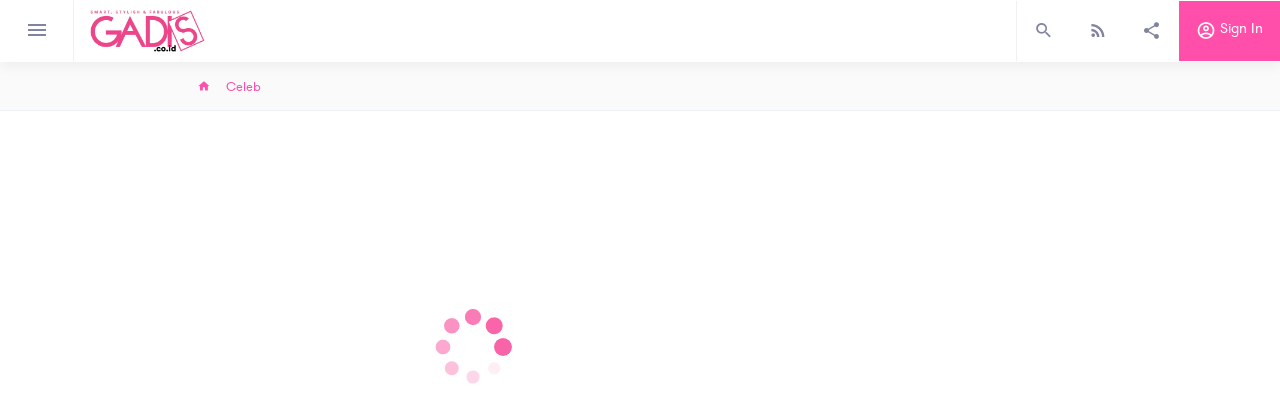

--- FILE ---
content_type: text/html; charset=utf-8
request_url: https://gadis.co.id/Celeb/89246/jurus-kasting-dari-3-seleb?p=1
body_size: 8114
content:
<!DOCTYPE html>
<html lang="en">
  <head>
    <base href="/" />
    <meta charset="utf-8" />
    <meta http-equiv="X-UA-Compatible" content="IE=edge">
    <meta name="google" value="notranslate">
    <meta name="viewport" content="width=device-width, initial-scale=1.0">
    
    <link rel="apple-touch-icon" sizes="180x180" href="https://cdn.gadis.co.id/bucket-gadis-production/assets/favicon.jpeg"/>
    <link rel="shortcut icon" href="https://cdn.gadis.co.id/bucket-gadis-production/assets/favicon.jpeg"/>
    
    <meta name="msapplication-TileColor" content="#ffffff">
    <meta name="msapplication-TileImage" content="https://cdn.gadis.co.id/bucket-gadis-production/mstile-150x150.png">
    <meta name="theme-color" content="#ffffff">
    <meta name="msapplication-tap-highlight" content="no">
    <meta name="mobile-web-app-capable" content="yes">
    <meta name="application-name" content="gadis">
    <meta name="apple-mobile-web-app-capable" content="yes">
    <meta name="apple-mobile-web-app-status-bar-style" content="black">
    <meta name="apple-mobile-web-app-title" content="gadis">
    <meta name="msapplication-TileColor" content="#2F3BA2">
    <meta name="theme-color" content="#2F3BA2">

    <meta name="google-site-verification" content="xTmBncgBJ3Ix0WD4ZCuw6EnBHehh3wPyeMlA4hwIczA" />

    <meta name="facebook-domain-verification" content="x09r3c5erh8yax4ijm46da164jkyi5" />
    
    <link rel="stylesheet" href="https://maxcdn.bootstrapcdn.com/font-awesome/4.6.1/css/font-awesome.min.css">
    
    <title data-react-helmet="true">GADIS - Jurus Kasting Dari 3 Seleb</title>
    <script async="" src="https://www.google-analytics.com/analytics.js"></script>
    <script>
      (function(h,o,t,j,a,r){
          h.hj=h.hj||function(){(h.hj.q=h.hj.q||[]).push(arguments)};
          h._hjSettings={hjid:2339151,hjsv:6};
          a=o.getElementsByTagName('head')[0];
          r=o.createElement('script');r.async=1;
          r.src=t+h._hjSettings.hjid+j+h._hjSettings.hjsv;
          a.appendChild(r);
      })(window,document,'https://static.hotjar.com/c/hotjar-','.js?sv=');
  </script>
  <!-- Facebook Pixel Code -->
  <script>
  !function(f,b,e,v,n,t,s)
  {if(f.fbq)return;n=f.fbq=function(){n.callMethod?
  n.callMethod.apply(n,arguments):n.queue.push(arguments)};
  if(!f._fbq)f._fbq=n;n.push=n;n.loaded=!0;n.version='2.0';
  n.queue=[];t=b.createElement(e);t.async=!0;
  t.src=v;s=b.getElementsByTagName(e)[0];
  s.parentNode.insertBefore(t,s)}(window, document,'script',
  'https://connect.facebook.net/en_US/fbevents.js');
  fbq('init', '2358567867609930');
  fbq('track', 'PageView');
  </script>
  <noscript><img height="1" width="1" style="display:none"
  src="https://www.facebook.com/tr?id=2358567867609930&ev=PageView&noscript=1"
  /></noscript>
  <!-- End Facebook Pixel Code -->
  <link href="main.css" rel="stylesheet"><link data-react-helmet="true" rel="canonical" href="https://gadis.co.id/Celeb/89246/jurus-kasting-dari-3-seleb"/><meta data-react-helmet="true" itemprop="name" content="Jurus Kasting Dari 3 Seleb"/><meta data-react-helmet="true" itemprop="description" content="Ayo ikuti, biar lancar saat ikutan kasting!"/><meta data-react-helmet="true" itemprop="image" content="https://cdn.gadis.co.id/bucket-gadis-production//article/migration-test/thumbnails/75301583504312.jpg"/><meta data-react-helmet="true" name="description" content="Ayo ikuti, biar lancar saat ikutan kasting!"/><meta data-react-helmet="true" name="keyword" content="Majalah Gadis remaja masa kini, trend mode, gaya rambut, kecantikan, kuliner, perawatan tubuh, cerita kisah sukses"/><meta data-react-helmet="true" name="twitter:card" content="summary_large_image"/><meta data-react-helmet="true" name="twitter:title" content="Jurus Kasting Dari 3 Seleb"/><meta data-react-helmet="true" name="twitter:description" content="Ayo ikuti, biar lancar saat ikutan kasting!"/><meta data-react-helmet="true" name="twitter:creator" content="@GADIS_Magazine"/><meta data-react-helmet="true" name="twitter:site" content="@GADIS_Magazine"/><meta data-react-helmet="true" name="twitter:site:id" content="@GADIS_Magazine"/><meta data-react-helmet="true" name="twitter:image" content="https://cdn.gadis.co.id/bucket-gadis-production//article/migration-test/thumbnails/75301583504312.jpg"/><meta data-react-helmet="true" property="og:title" content="Jurus Kasting Dari 3 Seleb"/><meta data-react-helmet="true" property="og:type" content="article"/><meta data-react-helmet="true" property="og:url" content="https://gadis.co.id/Celeb/89246/jurus-kasting-dari-3-seleb"/><meta data-react-helmet="true" property="og:image" content="https://cdn.gadis.co.id/bucket-gadis-production//article/migration-test/thumbnails/75301583504312.jpg"/><meta data-react-helmet="true" property="og:description" content="Ayo ikuti, biar lancar saat ikutan kasting!"/><meta data-react-helmet="true" property="og:site_name" content="GADIS Magazine"/><meta data-react-helmet="true" property="fb:app_id" content="404281160522490"/></head>
  <body>
    <noscript>You need to enable JavaScript to run this app.</noscript>
    <div id="root"><div><div><div class="main-site has-outer"><aside class="sidebar"><div class="sidebar-entry" style="overflow:scroll"><div class="top-sidebar"><button class="btn btn-clean btn-search" type="button"><i class="mdi mdi-magnify"></i></button><button type="button" class="btn btn-default btn-menu"><i class="mdi mdi-close"></i></button></div><div class="mid-sidebar"><h3>GADIS Menu</h3><ul class="list-unstyled"><li class=""><a href="/contact">CONTACT</a></li></ul></div></div></aside><div class="wrap"><header class="user-header fix"><div class="top-header"><div class="left-header"><button type="button" class="btn btn-clean btn-menu"><i class="mdi mdi-menu"></i></button><a style="padding:0 16px" href="/"><img src="https://cdn.gadis.co.id/bucket-gadis-production/assets/logo-new.png" alt="gadis magazine" style="max-width:115px;height:auto"/></a><nav class="main-navigation"></nav></div><div class="right-header"><button class="btn btn-clean btn-search" type="button"><i class="mdi mdi-magnify"></i></button><button class="btn btn-clean btn-feed" type="button"><i class="mdi mdi-rss"></i></button><button class="btn btn-clean btn-share" type="button"><i class="mdi mdi-share-variant"></i></button><button class="btn btn-clean btn-login" type="button" style="display:inline-block"><i class="mdi mdi-account-circle-outline"></i> Sign in</button><button style="display:none" class="btn btn-clean btn-login" type="button"><i class="mdi mdi-power"></i> Sign out</button></div></div></header><div class="mob-header"><div class="mob-header-item"><button class="btn btn-clean btn-mob" type="button"><i class="mdi mdi-menu"></i></button><a class="main-brand" href="/"><img src="https://cdn.gadis.co.id/bucket-gadis-production/assets/logo-new.png"/></a><button class="btn btn-clean btn-login" type="button" style="display:inline-block"><i class="mdi mdi-account-circle-outline"></i></button><button style="display:none" class="btn btn-clean btn-login" type="button"><i class="mdi mdi-power"></i></button></div></div><main class="content"><div class="inner-content"><div class="top-inner"><div class="container"><ul class="list-unstyled"><li><a href="/"><i class="mdi mdi-home"></i></a></li><li><a href="/Celeb">Celeb</a></li><li></li></ul></div></div><div class="article"><div class="container"><div class="main-article"><div class="article-entry"><div style="width:100%;height:400px;margin:0 auto;background:url(https://cdn.gadis.co.id/bucket-gadis-production/assets/spinner-100.gif) no-repeat 50% 50%"></div></div><aside class="article-side"><div class="side-box lite"><div class="side-endorse mb-16"><div style="width:300px;height:600px"></div></div><div class="aside-title"><h4>New Articles</h4></div><div class="box-list"><div></div></div><div class="side-endorse medium mt-16"><div style="width:336px;height:280px"></div></div></div></aside></div></div></div></div></main><footer class="footer"><div class="container" style="max-width:1180px"><div class="footer-entry"><div class="left-footer"><div class="top-footer"><a href="index.html"><img src="https://cdn.gadis.co.id/bucket-gadis-production/assets/logo-new.png" alt="gadis magazine" class="img-fluid"/></a><div class="footer-gds"></div></div><div class="split-footer"><div class="split-item"><h4>GADIS Office</h4><ul class="list-unstyled"><li>Jl Mampang Prapatan Raya No. 75</li><li>Jakarta</li><li>12790</li><li>Indonesia</li><li><a href="https://www.google.com/maps/place/Femina+Group+-+Editorial/@-6.248851,106.826721,13z/data=!4m5!3m4!1s0x0:0x2d7db1cdd837015e!8m2!3d-6.248851!4d106.826721?hl=en-US" target="_blank">View map</a></li></ul></div><div class="split-item"><h4>GADIS</h4><ul class="list-unstyled"><li><a href="/about">About</a></li><li><a href="/contact">Contact</a></li><li><a href="/career">Carreer</a></li><li><a href="/internship">Internship</a></li></ul></div></div></div><div class="right-footer"><div class="top-right-footer"><div class="gd-social"><h4>Stay connected</h4><ul class="list-unstyled"><li><a href="https://www.instagram.com/gadismagz/" target="_blank"><i class="mdi mdi-instagram"></i></a></li><li><a href="https://www.youtube.com/user/GADISmagz" target="_blank"><i class="mdi mdi-youtube"></i></a></li><li><a href="https://www.pinterest.com/gadismagz/" target="_blank"><i class="mdi mdi-pinterest"></i></a></li><li><a href="https://twitter.com/GADISmagz" target="_blank"><i class="mdi mdi-twitter"></i></a></li><li><a href="https://www.facebook.com/majalahgadisgayagaulgosip" target="_blank"><i class="mdi mdi-facebook"></i></a></li><li><a href="https://www.tiktok.com/@gadismagz" target="_blank" style="padding-bottom:4px;padding-top:3px"><img src="https://cdn.gadis.co.id/bucket-gadis-production/assets/tik.png" alt="tiktok" class="img-fluid"/></a></li></ul></div><div class="gd-newsletter"><h4>Stay update and more into your inbox</h4><form novalidate="" action="#" method="get" class="form-default form-footer-flex av-valid"><div class="form-group"><input type="email" name="email" placeholder="Your email address" value="" required="" id="email" class="is-untouched is-pristine av-valid form-control"/></div><button type="submit" class="btn btn-default">Subscribe<i class="fa fa-circle-o-notch fa-spin" style="margin-left:5px;display:none"></i></button></form></div></div><div class="footer-link"><h4>GADIS Menu</h4><ul class="list-unstyled"><li><a href="/quiz">Quiz</a></li><li><a href="/winner">Win</a></li><li><a href="/gadis-tv">GADIS TV</a></li><li><a href="/gadis-on-magz">GADIS on Magz</a></li></ul><div class="other-brands"></div></div></div></div><div class="footer-copyright text-center">© 2019 GADIS Femina Group. All Rights Reserved. <a href="/terms">Terms and Privacy</a></div></div></footer><button type="button" id="topButton" class="btn btn-default"><i class="mdi mdi-chevron-up"></i></button></div></div><section id="offcanvas-sidebar"><div class="top-mobile"><button class="btn btn-clean btn-search" type="button" style="color:#FFF"><i class="mdi mdi-magnify"></i></button><h4 class="mobile-title">Menu</h4><button class="btn btn-clean btn-mob" type="button" style="color:#FFF"><i class="mdi mdi-close"></i></button></div><div class="mobile-menu"><ul></ul><ul class="inner-menu"><li class=""><a href="/contact">CONTACT</a></li></ul></div></section></div></div></div>
    <script id="preload_state">
                  window.__PRELOADED_STATE__ = {"homeReducer":{"isLoading":false,"isLoadingMustRead":false,"mostReadItems":[],"pageTmpMustRead":1,"totalItemsMustRead":0,"loadingInfiniteMustRead":false,"isLoadingConfig":false,"isLoadingPolling":false,"homeConfiguration":null,"isLoadingStories":false,"TopStoriesItems":[],"isError":false,"PopularArticleItems":[],"TopHighlightItems":[],"sliderImgaes":[],"surveyData":[],"horoscopeItems":[],"pollingItems":null,"pollingResults":null,"isPollingSubmitted":false,"menu":[],"message":"","pollingEntity":null,"resultsEntity":null,"allHoroscope":[],"footerBrands":[],"serverTime":"","maxArticleLogin":null,"maxArticleNonLogin":null,"expireLogin":null,"expireNonLogin":null,"isLoadingSubs":false,"isSubscribed":false,"isShowSubs":false,"isErrorSubs":false,"isShowShare":false,"isShowHoroscope":false,"quoteShare":"","urlShare":"","popupStatus":null,"popupLimit":null,"popupImage":null,"isShowStatic":false},"authReducer":{"isAuthenticated":false,"message":"","isLoading":false,"isError":false,"userData":null,"isRegistrationSuccess":false,"isEmailNotExists":true,"isLinkSent":false,"isTokenExpired":false,"isResetPasswordSuccess":false,"isActivated":null,"showModalLogout":false,"logoutLoading":false},"profileReducer":{"isLoading":false,"loadingSubmit":false,"isError":false,"profileEntity":null,"eventEntity":null,"message":"","provinces":[],"cities":[],"profileAvatar":null,"profileAvatarFile":null,"isSubmitted":false,"albumPreview":[],"historyData":[],"isLoadingHistory":false,"citiesFixed":[]},"eCardReducer":{"eCardItems":[],"eCardEntity":null,"isLoading":false,"isError":false,"totalItems":0,"message":"","pageTmp":1,"isECardSent":false,"searchParam":"","loadingSubmit":false,"tempShare":null},"quizReducer":{"isLoading":false,"loadingSubmit":false,"isError":false,"message":"","quizItems":[],"quizEntity":null,"totalItems":0,"pageTmp":1,"quizAnswer":null,"answerValue":[]},"wallpaperReducer":{"isLoading":false,"isError":false,"message":"","wallpaperItems":[],"totalItems":0,"pageTmp":1,"searchParam":""},"pollingReducer":{"isLoading":false,"isError":false,"message":"","pollingItems":[],"totalItems":0,"pageTmp":1},"albumReducer":{"isLoading":false,"isLoadingDelete":false,"isError":false,"albumEntities":[],"photoEntities":[],"message":"","totalItems":0,"pageTmp":1,"totalItemsPhoto":0,"pageTmpPhoto":1,"photoAddTemp":[],"photoEditTemp":[],"isAlbumAdded":false,"photoEditFix":[],"isDeleted":false},"magzReducer":{"magzItems":[],"magzEntity":null,"isLoading":false,"isError":false,"totalItems":0,"message":"","pageTmp":1,"searchParam":"","totalItemsContent":0,"pageTmpContent":1,"serverTime":""},"contactReducer":{"contactEntity":null,"isLoading":false,"isError":false,"message":"","isMessageSent":false,"loadingSubmit":false},"tvReducer":{"isLoading":false,"isError":false,"message":"","videoItems":[],"totalItems":0,"pageTmp":1},"articleReducer":{"articleItems":[],"articleEntity":null,"isLoading":true,"isError":false,"totalItems":0,"message":"","pageTmp":1,"pageTmpContent":1,"searchParam":"","totalPageArticles":0,"tagName":"","serverTime":"","relatedArticles":[],"isLoadingRelated":false,"tempShare":{"id":89246,"slug":"jurus-kasting-dari-3-seleb","title":"Jurus Kasting Dari 3 Seleb","title_seo":"","description":"Ayo ikuti, biar lancar saat ikutan kasting!","meta_description":"","category":"celeb","subcategory_id":17,"user_id":null,"cover":"article\u002Fmigration-test\u002F75301583504312.jpg","thumbnails":"\u002Farticle\u002Fmigration-test\u002Fthumbnails\u002F75301583504312.jpg","is_publish":1,"view_counter":7670,"created_at":"2020-03-06 21:18:32","updated_at":"2026-01-13 13:12:57","start_date":"2012-03-17 00:00:00","end_date":null,"is_paywall":0,"cover_landscape":null,"small_thumbnail":"\u002Farticle\u002Fmigration-test\u002Fsmall_thumbnail\u002F75301583504312.jpg","presented_by":null,"publish_date":null,"zoom_link":null,"is_free":0,"type_link":null,"topic":null,"meeting_id":null,"url_sponsor":null,"sponsor_text":null,"challenge_status":0,"after_reg_email":null,"reminder_email":null,"after_event_email":null,"total_seo_score":null,"total_content_score":null,"word_count":null,"keyword":null,"pages":{"first_page":"http:\u002F\u002Fcpanel.gadis.co.id\u002Fapi\u002Fv1\u002Farticle\u002F89246\u002FgetArticle?page=1","last_page":"http:\u002F\u002Fcpanel.gadis.co.id\u002Fapi\u002Fv1\u002Farticle\u002F89246\u002FgetArticle?page=1","next_page":null,"previous_page":null,"per_page":1,"current_page":1,"from":1,"to":1,"total_data":1,"result":[{"id":90015,"article_id":89246,"content":"\u003Cbr\u003E\u003Cdiv style=\"text-align: justify;\"\u003E\u003Cspan style=\"font-weight: bold;\"\u003ETiga seleb ini eksis banget sebagai pemain film, bintang iklan juga pemain sinetron. Mereka adalah Poppy Sovia, Revalina S. Temat dan Citra Kirana. Ketiga seleb ini mau bagi-bagi jurus buat kita, biar lancar kalau mau ikut kasting. \u003C\u002Fspan\u003E\u003Cbr\u003E\u003Cbr\u003E\u003Cspan style=\"font-weight: bold;\"\u003EPoppy Sovia\u003C\u002Fspan\u003E\u003Cbr\u003E\u003Cimg style=\"margin: 5px;\" alt=\"\" src=\"https:\u002F\u002Fcdn.gadis.co.id\u002Fbucket-gadis-production\u002Fwysywig-contents\u002Fgadis-asset\u002Fimg\u002Fimages_tiny\u002F13544.jpg\" width=\"200\" align=\"left\"\u003ECewek yang eksis di film Mengejar Mas Mas (2007), Butterfly (2007), Catatan Harian Si Boy (2011) dan banyak judul film ini, pernah naik ojek saat hendak pergi ke tempat kasting, lho. “Aku naik bus dari rumahku di Tangerang, lanjut ojek saat ikut kasting. Ternyata, setelah capek ikut kasting, aku nggak diterima. Tapi, aku nggak mau menyerah. Aku cuek saja ikut kasting di hari berikutnya. Tetap dengan transportasi yang sama,” bilang cewek yang punya film baru berjudul Hi5teria ini. \u003Cbr\u003E\u003Cbr\u003EMenurut Poppy, ketika nggak diterima kasting, jangan cepat menyerah dan putus asa. “Harus selalu semangat, jangan gampang sakit hati dan harus selalu percaya diri. Selain itu jangan gampang tertipu oleh pihak yang tidak bertanggung jawab yang meminta biaya untuk kasting. Karena, sebenarnya kasting itu gratis dan tidak membutuhkan biaya,” kata Poppy. \u003Cbr\u003E\u003Cbr\u003E\u003Cbr\u003E\u003Cbr\u003E\u003Cbr\u003E\u003Cbr\u003E\u003Cbr\u003E\u003Cbr\u003E\u003Cbr\u003E\u003Cbr\u003E\u003Cbr\u003E\u003Cbr\u003E\u003Cspan style=\"font-weight: bold;\"\u003ERevalina S. Temat\u003C\u002Fspan\u003E\u003Cbr\u003E\u003Cimg style=\"margin: 5px;\" alt=\"\" src=\"https:\u002F\u002Fcdn.gadis.co.id\u002Fbucket-gadis-production\u002Fwysywig-contents\u002Fgadis-asset\u002Fimg\u002Fimages_tiny\u002F13545.jpg\" width=\"200\" align=\"left\"\u003ESi cantik Revalina ternyata sering banget ditolak kasting saat pertama memulai kariernya di dunia model. “Mungkin karena aku pemalu dan suka grogi, jadinya terlihat kurang pede,” ungkap cewek yang sudah membintangi beberapa produk iklan ini. Bukannya menyerah karena sering ditolak, bintang film Perempuan Berkalung Sorban (2009), Semesta Mendukung (2011), Tanda Tanya (2011) dll ini malah penasaran dan berusaha menghilangkang sifat pemalunya. “Berusaha untuk lebih santai saat kasting ternyata membantu menghilangkan sifat pemaluku,” ungkapnya. \u003Cbr\u003E\u003Cbr\u003ESelain itu, sebelum syuting, Reva juga selalu mempersiapkan diri dengan baik. “Persiapkan diri baik-baik. Pakai baju yang nyaman tapi pantas. Percaya diri dan jadi diri sendiri. Keinginan kasting juga harus datang dari diri sendiri. Jangan dipaksa oleh orang tua, misalnya. Karena kalau dipaksa, konsentrasi kita saat ikut kasting jadi pecah,” bilang Alumni GADIS Sampul 1999 ini. \u003Cbr\u003E\u003Cbr\u003E\u003Cbr\u003E\u003Cbr\u003E\u003Cbr\u003E\u003Cbr\u003E\u003Cbr\u003E\u003Cbr\u003E\u003Cbr\u003E\u003Cbr\u003E\u003Cbr\u003E\u003Cspan style=\"font-weight: bold;\"\u003ECitra Kirana\u003C\u002Fspan\u003E\u003Cbr\u003E\u003Cimg style=\"margin: 5px;\" alt=\"\" src=\"https:\u002F\u002Fcdn.gadis.co.id\u002Fbucket-gadis-production\u002Fwysywig-contents\u002Fgadis-asset\u002Fimg\u002Fimages_tiny\u002F13546.jpg\" width=\"200\" align=\"left\"\u003ECewek kelahiran 23 April 1994 ini termasuk cewek yang pantang menyerah saat ikut kasting. “Awal-awal masuk dunia entertainment, saat ada tawaran kasting aku selalu ikuti. Meskipun tempatnya jauh dari rumah, aku sih selalu datang. Soalnya, tawaran kasting nggak akan datang dua kali, aku harus memanfaatkan tawaran itu,” ungkap bintang iklan, model video klip dan pemain sinetron ini. \u003Cbr\u003E\u003Cbr\u003ESetelah namanya mulai dikenal di dunia entertainment Indonesia, Citra tetap semangat mengikuti kasting. “Aku tetap datang, ikut mengantri seperti yang lain juga. Buatku, nggak ada istilah aku mau didahulukan karena aku sudah terkenal,” kata Citra. Dengan sikapnya itu, pihak yang kasting Citra akan senang dan merasa dihargai. “Tetap rendah diri saat kasting itu juga sangat penting,” tutur Citra. \u003Cspan style=\"font-weight: bold;\"\u003EAsri – Foto: Dok. Feminagroup\u003C\u002Fspan\u003E\u003Cbr\u003E&nbsp;&nbsp;&nbsp; \u003Cbr\u003E\u003Cbr\u003E\u003C\u002Fdiv\u003E","created_at":"2020-03-06 21:18:32","updated_at":"2020-03-20 20:56:58"}]},"subcategory_name":"Celeb","server_time":"2026-01-23T18:22:14+07:00","user_avatar":null,"tags":[{"id":89566,"article_id":89246,"tag":"","created_at":"2020-03-06 21:18:32","updated_at":"2020-03-06 21:18:32"}],"gallery":[],"keywords":[]}},"winReducer":{"isLoading":false,"isError":false,"message":"","winItems":[],"winEntity":null,"pageTmp":1,"allItems":0,"loadingSubmit":false,"isSubmitted":false,"totalPagesWin":0,"pageTmpWin":1,"serverTime":"","tempShare":null},"celebEntertainReducer":{"videoItems":null,"isLoadingMenu":true,"isLoading":true,"isError":false,"message":"","allItems":[],"menu":[]},"internReducer":{"internEntities":[],"jobDesc":null,"isLoadingItem":false,"isLoadingDesc":false,"isLoading":false,"isError":false,"message":"","isApplied":false,"bannerImage":null,"currentOpenDesc":"","pageTmp":1,"allPages":0},"careerReducer":{"careerEntities":[],"jobDesc":null,"isLoadingItem":false,"isLoadingDesc":false,"isLoading":false,"isError":false,"message":"","isApplied":false,"bannerImage":null,"currentOpenDesc":"","pageTmp":1,"allPages":0},"aboutReducer":{"aboutEntity":[],"isLoading":false,"isError":false,"message":""},"termsReducer":{"termsEntities":[],"isLoading":false,"isError":false,"message":""},"eventReducer":{"alumniItems":[],"eventItems":[],"articleEntity":null,"isLoadingAlumni":false,"isLoadingEvent":false,"isLoading":false,"isError":false,"totalItems":0,"message":"","pageTmp":1,"pageTmpContent":1,"searchParam":"","totalPageArticles":0,"tagName":"","serverTime":"","isLoadingVolouteer":false,"totalItemsVolouteer":0,"volouteerItems":[],"isApplied":false,"jobDesc":null,"isJoinSucceed":false,"isJoinFailed":false,"joinMessage":"","isLoadingJoin":false},"_persist":{"version":-1,"rehydrated":true}}
              </script>
    <!--
      This HTML file is a template.
      If you open it directly in the browser, you will see an empty page.

      You can add webfonts, meta tags, or analytics to this file.
      The build step will place the bundled scripts into the <body> tag.

      To begin the development, run `npm start` or `yarn start`.
      To create a production bundle, use `npm run build` or `yarn build`.
    -->
    <div id="fb-root"></div>
    <script type="text/javascript" src="https://cdnjs.cloudflare.com/ajax/libs/jquery/3.3.1/jquery.min.js"></script>
    <script src="https://cdnjs.cloudflare.com/ajax/libs/popper.js/1.12.9/umd/popper.min.js" integrity="sha384-ApNbgh9B+Y1QKtv3Rn7W3mgPxhU9K/ScQsAP7hUibX39j7fakFPskvXusvfa0b4Q" crossorigin="anonymous"></script>
    <script src="https://maxcdn.bootstrapcdn.com/bootstrap/4.0.0/js/bootstrap.min.js" integrity="sha384-JZR6Spejh4U02d8jOt6vLEHfe/JQGiRRSQQxSfFWpi1MquVdAyjUar5+76PVCmYl" crossorigin="anonymous"></script>
    <script>
      window.shareToFB = function (quote, url) {
        FB.ui({
          method: 'share',
          href: url,
          quote: quote,
          app_id: "%REACT_APP_FB_ID%"
        }, function(response){});
      }
    </script>
    <script>
      (function(i,s,o,g,r,a,m){i['GoogleAnalyticsObject']=r;i[r]=i[r]||function(){
              (i[r].q=i[r].q||[]).push(arguments)},i[r].l=1*new Date();a=s.createElement(o),
              m=s.getElementsByTagName(o)[0];a.async=1;a.src=g;m.parentNode.insertBefore(a,m)
      })(window,document,'script','//www.google-analytics.com/analytics.js','ga');

      ga('create', 'UA-8398928-1', 'auto');
      ga('require', 'displayfeatures');
      ga('send', 'pageview');
    </script>
    <script async src='https://securepubads.g.doubleclick.net/tag/js/gpt.js'></script>
  <script type="text/javascript" src="bundle.js"></script></body>
</html>

